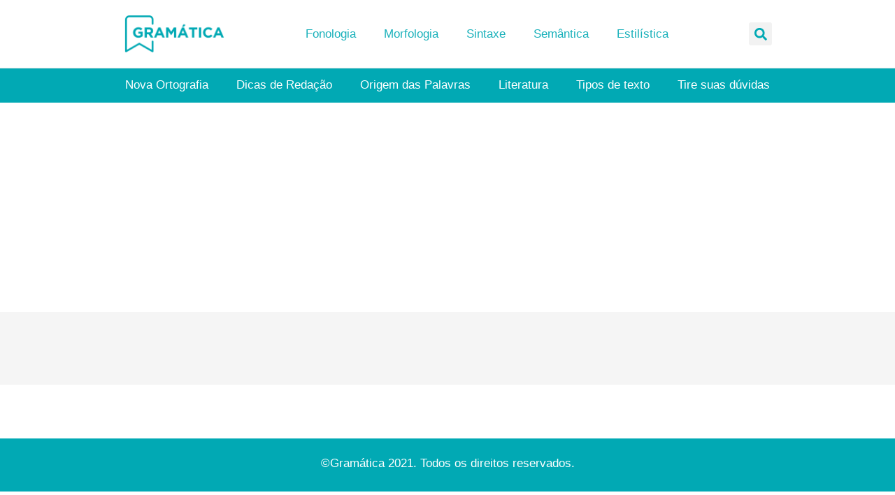

--- FILE ---
content_type: text/html; charset=utf-8
request_url: https://www.google.com/recaptcha/api2/aframe
body_size: 266
content:
<!DOCTYPE HTML><html><head><meta http-equiv="content-type" content="text/html; charset=UTF-8"></head><body><script nonce="LozFxdnJoEIymoTxeh9TdA">/** Anti-fraud and anti-abuse applications only. See google.com/recaptcha */ try{var clients={'sodar':'https://pagead2.googlesyndication.com/pagead/sodar?'};window.addEventListener("message",function(a){try{if(a.source===window.parent){var b=JSON.parse(a.data);var c=clients[b['id']];if(c){var d=document.createElement('img');d.src=c+b['params']+'&rc='+(localStorage.getItem("rc::a")?sessionStorage.getItem("rc::b"):"");window.document.body.appendChild(d);sessionStorage.setItem("rc::e",parseInt(sessionStorage.getItem("rc::e")||0)+1);localStorage.setItem("rc::h",'1768899534307');}}}catch(b){}});window.parent.postMessage("_grecaptcha_ready", "*");}catch(b){}</script></body></html>